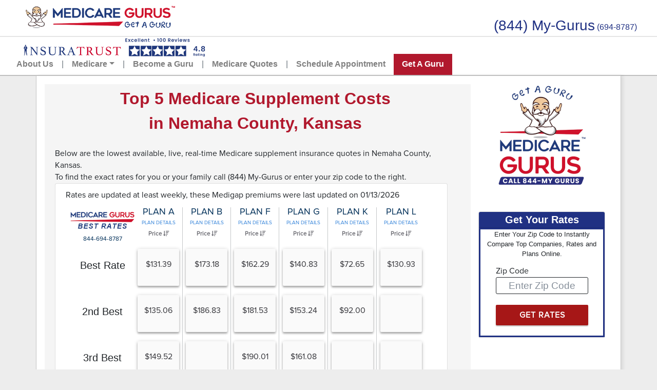

--- FILE ---
content_type: text/html; charset=UTF-8
request_url: https://medicaregurus.com/top-5/medicare-supplement-insurance/kansas/nemaha
body_size: 5474
content:
<!doctype html>
<html lang="en">
<head>
    <meta charset="UTF-8">
    <meta name="csrf-token" content="m8B6uEpAdJzZg1a2dQ7nsSLYAgmukcduuZwH2Yyg">
    <meta name="keywords" content="Medicare Supplement, Medicare Supplemental, Medigap, Medicare, Medicare Insurance, Medicare Supplement Insurance, Medicare Supplemental Insurance, Medigap Insurance">

        <meta name="description" content="Get help finding the most up to date Medicare supplement costs in Nemaha County, Kansas">
    <meta name=”robots” content=”index”>
    <meta name=”robots” content=”follow”>
    <meta name="google" content="notranslate" />
    <title>Nemaha County, Kansas - Top 5 Medicare Supplement Costs </title>
    <!-- Google Tag Manager -->
    <script>(function(w,d,s,l,i){w[l]=w[l]||[];w[l].push({‘gtm.start’:
        new Date().getTime(),event:‘gtm.js’});var f=d.getElementsByTagName(s)[0],
        j=d.createElement(s),dl=l!=‘dataLayer’?‘&l=‘+l:‘’;j.async=true;j.src=
        ’https://www.googletagmanager.com/gtm.js?id='+i+dl;f.parentNode.insertBefore(j,f);
        })(window,document,‘script’,‘dataLayer’,‘GTM-WZJS2W8X’);</script>
    <!-- End Google Tag Manager -->
    <link rel="icon" type="image/png" href="/images/MGFavicon.png">
    <link rel="stylesheet" href="/css/app.css?id=b65752439f8d946956da">
    <link rel="stylesheet" media="print" href="/css/print.css?id=c733260dcbad17500e0b">
        <!-- TrustBox script -->
    <script type="text/javascript" src="//widget.trustpilot.com/bootstrap/v5/tp.widget.bootstrap.min.js" async></script>
    <meta name="viewport" content="width=device-width, initial-scale=1.0">
    <!-- End TrustBox script -->
    
    <script>!function(f,b,e,v,n,t,s){if(f.fbq)return;n=f.fbq=function(){n.callMethod?n.callMethod.apply(n,arguments):n.queue.push(arguments)};if(!f._fbq)f._fbq=n;n.push=n;n.loaded=!0;n.version='2.0';n.queue=[];t=b.createElement(e);t.async=!0;t.src=v;s=b.getElementsByTagName(e)[0];s.parentNode.insertBefore(t,s)}(window,document,'script','https://connect.facebook.net/en_US/fbevents.js');fbq('init', '1032426240810111');fbq('track', 'PageView');</script>
    <noscript><img height="1" width="1" src="https://www.facebook.com/tr?id=1032426240810111&ev=PageView&noscript=1"/></noscript>
    
</head>
<body class="d-flex flex-column bg-light-grey">
<!-- Google Tag Manager (noscript) -->
<noscript><iframe src=“https://www.googletagmanager.com/ns.html?id=GTM-WZJS2W8X” height=“0" width=“0” style=“display:none;visibility:hidden”></iframe></noscript>
<!-- End Google Tag Manager (noscript) -->
<div id="landing-wrapper">
            <div id="header" class="landing-header bg-white d-none d-sm-block">
            <a class="skip-link" href='#main'>Skip to content</a>
            <div class="row">
                <div class="col">
                    <a href="https://medicaregurus.com"><img src="/images/MG_logo500pxwide.png" alt="Medicare Gurus Logo"/></a>
                </div>
                <div class="col-auto nml pr-0">
                    <span class="text-center align-middle brand-blue" style="line-height:1.2;font-size:1.75rem;font-weight:500">
                        <span class="brand-red">&nbsp;</span><br/>
                        <a href="tel:84469487787" class="header-phone">(844) My-Gurus</a>
                    </span>
                </div>
                <div class="col-auto align-bottom pl-1">
                    <div style="font-size:16px;line-height: 2.2rem" class="text-center brand-blue mr-4 align-bottom"><br>(694-8787)</div>
                </div>
            </div>
            <div class="row row-nav">
                <div class="col">
                    <a href="https://medicaregurus.com/reviews-medicare-gurus"><img src="/images/TopLeftTrustLogo.png" alt="Insuratrust Rating" /></a>
                </div>
                <div class="col-auto">
                    <nav class="navbar navbar-expand-lg navbar-light">
                        <div class="collapse navbar-collapse" id="navbarNav">
                            <ul class="navbar-nav text-secondary">
                                <li class="nav-item">
                                    <a class="nav-link" href="/en/news/about-medicare-gurus">About Us</a>
                                </li>
                                <li class="nav-item">|</li>
                                <li class="nav-item dropdown">
                                    <a class="nav-link dropdown-toggle" role="button" data-toggle="dropdown" href="#">Medicare</a>
                                    <div class="dropdown-menu">
                                        <a href="/en/news/medicare-101" class="dropdown-item">Medicare 101</a>
                                        <a href="/en/news/new-to-medicare-" class="dropdown-item">New to Medicare</a>
                                        <a href="/en/news/medigap-plans" class="dropdown-item">Medigap Plans</a>
                                        <a href="/en/news/save-money" class="dropdown-item">Save Money</a>
                                        <a href="/your-state" class="dropdown-item">Your State</a>
                                        <a href="/en/news/medicare-advantage" class="dropdown-item">Medicare Advantage</a>
                                        <a href="/en/news/" class="dropdown-item">Blog</a>
                                    </div>
                                </li>
                                <li class="nav-item">|</li>
                                <li class="nav-item">
                                    <a class="nav-link" href="/en/news/become-a-guru-">Become a Guru</a>
                                </li>
                                <li class="nav-item">|</li>
                                <li class="nav-item">
                                    <a class="nav-link" href="/en/news/compare-medicare-supplement-rates-plans">Medicare Quotes</a>
                                </li>
                                <li class="nav-item">|</li>
                                <li class="nav-item">
                                    <a class="nav-link" href="https://medicaregurus.com/get-appointment">Schedule Appointment</a>
                                </li>

                                <li class="nav-item">
                                    <a class="nav-link" href="/en/news/get-a-guru-">Get A Guru</a>
                                </li>























                            </ul>
                        </div>
                    </nav>
                </div>
            </div>
        </div>
        <main>
    
    <div id="landing-page" class="container flex-fill bg-white">
        <div class="row" style="margin-left:1px;">
            <div id="app-steps-col" class="col pt-1 mt-3 mb-3 landing-top bg-lighter-grey content-engine">
                <div class="row">
                    <div class="col text-center">
                        <h2 class="brand-red"><strong>Top 5 Medicare Supplement Costs<br> in Nemaha County, Kansas<br></strong></h2>
                    </div>
                </div>
                <div class="row">
                    <div class="col pt-3">
                                            <p style="font-size:.99rem;">
                            Below are the lowest available, live, real-time Medicare supplement insurance quotes  in Nemaha County, Kansas.
                        </p>
                        <p style="font-size:.99rem">
                            To find the exact rates for you or your family call (844) My-Gurus or enter your zip code to the right.
                        </p>
                        <div class="row">
    <div class="col mb-3">
        <div class="card quotes-card">
            <div class="card-body">
                <div class="row">
                    <div class="col">
                        <div class="row">
                            <div class="col-auto" style="margin-top:-10px;margin-bottom: .75rem">
                                <p style="font-weight: 500">Rates are updated at least weekly, these Medigap premiums were last updated on 01/13/2026</p>
                            </div>
                        </div>
                                                    <div class="row">
                                <div class="col ml-4 pr-2 quote-detail-center">
                                    <table class="table table-borderless table-condensed quote-matrix">
                                        <thead>
                                        <tr class="best-rates-row">
                                            <th class="plan-title">
                                                                                                    <div class="company-logo text-center mt-1">
                                                        <img src="/images/BestRatesLogoSmall.jpg" class="mb-1" alt="medicare gurus best rates" />
                                                        <span>844-694-8787</span>
                                                    </div>
                                                                                            </th>
                                                                                            <th class="plan-title right-border th-plan-A">
                                                    Plan A
                                                    <br />
                                                    <a href="/medicare-supplement-insurance/plan-a/kansas/nemaha" class="plan-details-link" target="_blank">Plan Details</a>
                                                    <br />
                                                    <button class="sort-quotes btn btn-link" data-plan="A">Price <i class="fas fa-sort-amount-down"></i></button>
                                                </th>
                                                                                            <th class="plan-title right-border th-plan-B">
                                                    Plan B
                                                    <br />
                                                    <a href="/medicare-supplement-insurance/plan-b/kansas/nemaha" class="plan-details-link" target="_blank">Plan Details</a>
                                                    <br />
                                                    <button class="sort-quotes btn btn-link" data-plan="B">Price <i class="fas fa-sort-amount-down"></i></button>
                                                </th>
                                                                                            <th class="plan-title right-border th-plan-F">
                                                    Plan F
                                                    <br />
                                                    <a href="/medicare-supplement-insurance/plan-f/kansas/nemaha" class="plan-details-link" target="_blank">Plan Details</a>
                                                    <br />
                                                    <button class="sort-quotes btn btn-link" data-plan="F">Price <i class="fas fa-sort-amount-down"></i></button>
                                                </th>
                                                                                            <th class="plan-title right-border th-plan-G">
                                                    Plan G
                                                    <br />
                                                    <a href="/medicare-supplement-insurance/plan-g/kansas/nemaha" class="plan-details-link" target="_blank">Plan Details</a>
                                                    <br />
                                                    <button class="sort-quotes btn btn-link" data-plan="G">Price <i class="fas fa-sort-amount-down"></i></button>
                                                </th>
                                                                                            <th class="plan-title right-border th-plan-K">
                                                    Plan K
                                                    <br />
                                                    <a href="/medicare-supplement-insurance/plan-k/kansas/nemaha" class="plan-details-link" target="_blank">Plan Details</a>
                                                    <br />
                                                    <button class="sort-quotes btn btn-link" data-plan="K">Price <i class="fas fa-sort-amount-down"></i></button>
                                                </th>
                                                                                            <th class="plan-title right-border th-plan-L">
                                                    Plan L
                                                    <br />
                                                    <a href="/medicare-supplement-insurance/plan-l/kansas/nemaha" class="plan-details-link" target="_blank">Plan Details</a>
                                                    <br />
                                                    <button class="sort-quotes btn btn-link" data-plan="L">Price <i class="fas fa-sort-amount-down"></i></button>
                                                </th>
                                                                                    </tr>
                                        </thead>
                                        <tbody>
                                                                                    <tr class="company-quotes-row">
                                                <td class="align-middle text-center pb-3">
                                                                                                        <label class="best-rate"> Best  Rate </label>
                                                                                                    </td>
                                                                                                    <td class=" right-border  best-rate-cell td-plan-A">
                                                        <div class="quote-block quote-green  no-pointer "
                                                              data-best-rate="1" data-companyid="673" data-company="AARP - UnitedHealthcare" data-rate="131.39" data-plan="A"  >
                                                                                                                            <p class="quote-price">$131.39</p>
                                                                                                                                                                                    </div>
                                                    </td>
                                                                                                                                                    <td class=" right-border  best-rate-cell td-plan-B">
                                                        <div class="quote-block quote-green  no-pointer "
                                                             # data-best-rate="1" data-companyid="430" data-company="Aetna Health" data-rate="173.18" data-plan="B"  >
                                                                                                                            <p class="quote-price">$173.18</p>
                                                                                                                                                                                    </div>
                                                    </td>
                                                                                                                                                    <td class=" right-border  best-rate-cell td-plan-F">
                                                        <div class="quote-block quote-green  no-pointer "
                                                             data-best-rate="1" data-companyid="709" data-company="AFLAC" data-rate="162.29" data-plan="F"  >
                                                                                                                            <p class="quote-price">$162.29</p>
                                                                                                                                                                                    </div>
                                                    </td>
                                                                                                                                                    <td class=" right-border  best-rate-cell td-plan-G">
                                                        <div class="quote-block quote-green  no-pointer "
                                                              data-best-rate="1" data-companyid="709" data-company="AFLAC" data-rate="140.83" data-plan="G"  >
                                                                                                                            <p class="quote-price">$140.83</p>
                                                                                                                                                                                    </div>
                                                    </td>
                                                                                                                                                    <td class=" right-border  best-rate-cell td-plan-K">
                                                        <div class="quote-block quote-green  no-pointer "
                                                              data-best-rate="1" data-companyid="673" data-company="AARP - UnitedHealthcare" data-rate="72.65" data-plan="K"  >
                                                                                                                            <p class="quote-price">$72.65</p>
                                                                                                                                                                                    </div>
                                                    </td>
                                                                                                                                                    <td class=" right-border  best-rate-cell td-plan-L">
                                                        <div class="quote-block quote-green  no-pointer "
                                                              data-best-rate="1" data-companyid="673" data-company="AARP - UnitedHealthcare" data-rate="130.93" data-plan="L"  >
                                                                                                                            <p class="quote-price">$130.93</p>
                                                                                                                                                                                    </div>
                                                    </td>
                                                                                            </tr>
                                                                                    <tr class="company-quotes-row">
                                                <td class="align-middle text-center pb-3">
                                                                                                        <label class="best-rate">2nd Best </label>
                                                                                                    </td>
                                                                                                    <td class=" right-border  best-rate-cell td-plan-A">
                                                        <div class="quote-block quote-green  no-pointer "
                                                              data-best-rate="1" data-companyid="25" data-company="Omaha Insurance Company" data-rate="135.06" data-plan="A"  >
                                                                                                                            <p class="quote-price">$135.06</p>
                                                                                                                                                                                    </div>
                                                    </td>
                                                                                                                                                    <td class=" right-border  best-rate-cell td-plan-B">
                                                        <div class="quote-block quote-green  no-pointer "
                                                             # data-best-rate="1" data-companyid="673" data-company="AARP - UnitedHealthcare" data-rate="186.83" data-plan="B"  >
                                                                                                                            <p class="quote-price">$186.83</p>
                                                                                                                                                                                    </div>
                                                    </td>
                                                                                                                                                    <td class=" right-border  best-rate-cell td-plan-F">
                                                        <div class="quote-block quote-green  no-pointer "
                                                             data-best-rate="1" data-companyid="694" data-company="American Benefit Life" data-rate="181.53" data-plan="F"  >
                                                                                                                            <p class="quote-price">$181.53</p>
                                                                                                                                                                                    </div>
                                                    </td>
                                                                                                                                                    <td class=" right-border  best-rate-cell td-plan-G">
                                                        <div class="quote-block quote-green  no-pointer "
                                                              data-best-rate="1" data-companyid="694" data-company="American Benefit Life" data-rate="153.24" data-plan="G"  >
                                                                                                                            <p class="quote-price">$153.24</p>
                                                                                                                                                                                    </div>
                                                    </td>
                                                                                                                                                    <td class=" right-border  best-rate-cell td-plan-K">
                                                        <div class="quote-block quote-green  no-pointer "
                                                              data-best-rate="1" data-companyid="753" data-company="Atlantic Capital Life Assurance Company" data-rate="92.00" data-plan="K"  >
                                                                                                                            <p class="quote-price">$92.00</p>
                                                                                                                                                                                    </div>
                                                    </td>
                                                                                                                                                    <td class=" right-border  best-rate-cell td-plan-L">
                                                        <div class="quote-block quote-green  no-pointer "
                                                              >
                                                                                                                            <p> </p>
                                                                                                                    </div>
                                                    </td>
                                                                                            </tr>
                                                                                    <tr class="company-quotes-row">
                                                <td class="align-middle text-center pb-3">
                                                                                                        <label class="best-rate">3rd Best </label>
                                                                                                    </td>
                                                                                                    <td class=" right-border  best-rate-cell td-plan-A">
                                                        <div class="quote-block quote-green  no-pointer "
                                                              data-best-rate="1" data-companyid="430" data-company="Aetna Health" data-rate="149.52" data-plan="A"  >
                                                                                                                            <p class="quote-price">$149.52</p>
                                                                                                                                                                                    </div>
                                                    </td>
                                                                                                                                                    <td class=" right-border  best-rate-cell td-plan-B">
                                                        <div class="quote-block quote-green  no-pointer "
                                                              >
                                                                                                                            <p> </p>
                                                                                                                    </div>
                                                    </td>
                                                                                                                                                    <td class=" right-border  best-rate-cell td-plan-F">
                                                        <div class="quote-block quote-green  no-pointer "
                                                             data-best-rate="1" data-companyid="430" data-company="Aetna Health" data-rate="190.01" data-plan="F"  >
                                                                                                                            <p class="quote-price">$190.01</p>
                                                                                                                                                                                    </div>
                                                    </td>
                                                                                                                                                    <td class=" right-border  best-rate-cell td-plan-G">
                                                        <div class="quote-block quote-green  no-pointer "
                                                              data-best-rate="1" data-companyid="753" data-company="Atlantic Capital Life Assurance Company" data-rate="161.08" data-plan="G"  >
                                                                                                                            <p class="quote-price">$161.08</p>
                                                                                                                                                                                    </div>
                                                    </td>
                                                                                                                                                    <td class=" right-border  best-rate-cell td-plan-K">
                                                        <div class="quote-block quote-green  no-pointer "
                                                              >
                                                                                                                            <p> </p>
                                                                                                                    </div>
                                                    </td>
                                                                                                                                                    <td class=" right-border  best-rate-cell td-plan-L">
                                                        <div class="quote-block quote-green  no-pointer "
                                                              >
                                                                                                                            <p> </p>
                                                                                                                    </div>
                                                    </td>
                                                                                            </tr>
                                                                                    <tr class="company-quotes-row">
                                                <td class="align-middle text-center pb-3">
                                                                                                        <label class="best-rate">4th Best </label>
                                                                                                    </td>
                                                                                                    <td class=" right-border  best-rate-cell td-plan-A">
                                                        <div class="quote-block quote-green  no-pointer "
                                                              data-best-rate="1" data-companyid="694" data-company="American Benefit Life" data-rate="152.47" data-plan="A"  >
                                                                                                                            <p class="quote-price">$152.47</p>
                                                                                                                                                                                    </div>
                                                    </td>
                                                                                                                                                    <td class=" right-border  best-rate-cell td-plan-B">
                                                        <div class="quote-block quote-green  no-pointer "
                                                              >
                                                                                                                            <p> </p>
                                                                                                                    </div>
                                                    </td>
                                                                                                                                                    <td class=" right-border  best-rate-cell td-plan-F">
                                                        <div class="quote-block quote-green  no-pointer "
                                                             data-best-rate="1" data-companyid="753" data-company="Atlantic Capital Life Assurance Company" data-rate="190.38" data-plan="F"  >
                                                                                                                            <p class="quote-price">$190.38</p>
                                                                                                                                                                                    </div>
                                                    </td>
                                                                                                                                                    <td class=" right-border  best-rate-cell td-plan-G">
                                                        <div class="quote-block quote-green  no-pointer "
                                                              data-best-rate="1" data-companyid="430" data-company="Aetna Health" data-rate="169.27" data-plan="G"  >
                                                                                                                            <p class="quote-price">$169.27</p>
                                                                                                                                                                                    </div>
                                                    </td>
                                                                                                                                                    <td class=" right-border  best-rate-cell td-plan-K">
                                                        <div class="quote-block quote-green  no-pointer "
                                                              >
                                                                                                                            <p> </p>
                                                                                                                    </div>
                                                    </td>
                                                                                                                                                    <td class=" right-border  best-rate-cell td-plan-L">
                                                        <div class="quote-block quote-green  no-pointer "
                                                              >
                                                                                                                            <p> </p>
                                                                                                                    </div>
                                                    </td>
                                                                                            </tr>
                                                                                    <tr class="company-quotes-row">
                                                <td class="align-middle text-center pb-3">
                                                                                                        <label class="best-rate">5th Best </label>
                                                                                                    </td>
                                                                                                    <td class=" right-border  best-rate-cell td-plan-A">
                                                        <div class="quote-block quote-green  no-pointer "
                                                              data-best-rate="1" data-companyid="753" data-company="Atlantic Capital Life Assurance Company" data-rate="160.84" data-plan="A"  >
                                                                                                                            <p class="quote-price">$160.84</p>
                                                                                                                                                                                    </div>
                                                    </td>
                                                                                                                                                    <td class=" right-border  best-rate-cell td-plan-B">
                                                        <div class="quote-block quote-green  no-pointer "
                                                              >
                                                                                                                            <p> </p>
                                                                                                                    </div>
                                                    </td>
                                                                                                                                                    <td class=" right-border  best-rate-cell td-plan-F">
                                                        <div class="quote-block quote-green  no-pointer "
                                                             data-best-rate="1" data-companyid="25" data-company="Omaha Insurance Company" data-rate="200.44" data-plan="F"  >
                                                                                                                            <p class="quote-price">$200.44</p>
                                                                                                                                                                                    </div>
                                                    </td>
                                                                                                                                                    <td class=" right-border  best-rate-cell td-plan-G">
                                                        <div class="quote-block quote-green  no-pointer "
                                                              data-best-rate="1" data-companyid="20" data-company="Medico" data-rate="172.90" data-plan="G"  >
                                                                                                                            <p class="quote-price">$172.90</p>
                                                                                                                                                                                    </div>
                                                    </td>
                                                                                                                                                    <td class=" right-border  best-rate-cell td-plan-K">
                                                        <div class="quote-block quote-green  no-pointer "
                                                              >
                                                                                                                            <p> </p>
                                                                                                                    </div>
                                                    </td>
                                                                                                                                                    <td class=" right-border  best-rate-cell td-plan-L">
                                                        <div class="quote-block quote-green  no-pointer "
                                                              >
                                                                                                                            <p> </p>
                                                                                                                    </div>
                                                    </td>
                                                                                            </tr>
                                                                                </tbody>
                                    </table>
                                </div>
                            </div>
                                                            <div class="row">
                                    <div class="col ml-4 pr-2 quote-detail-center">
                                        <table class="table table-borderless table-condensed quote-matrix">
                                            <body>
                                            <td class="company-logo"></td>
                                            <td colspan="6" class="text-center" style="font-weight:700">
                                                <a href="/rates/medicare-supplement-insurance/kansas/nemaha">Show All Medigap Rates  in Nemaha County, Kansas</a>
                                            </td>
                                            </body>
                                        </table>
                                    </div>
                                </div>
                                                                                                                        </div>
                                    </div>
            </div>
        </div>
    </div>
</div>



                                        </div>
                </div>
                                <div class="row">
                    <div class="col">
                        <p class="text-center brand-blue" style="font-weight: 500;">Top 5 Medicare Supplement Rates<br> in Nemaha County, Kansas</p>
                    </div>
                </div>
                <div class="row">
                    <div class="col-auto pr-0">
                        <ul class="pl-0" style="list-style-type:none;font-size:.9rem">
                                                        <li><a href="/top-5/medicare-supplement-insurance//kansas/nemaha/axtell">Top 5 Medicare Supplement Rates  in Axtell, KS</a></li>
                                                        <li><a href="/top-5/medicare-supplement-insurance//kansas/nemaha/baileyville">Top 5 Medicare Supplement Rates  in Baileyville, KS</a></li>
                                                        <li><a href="/top-5/medicare-supplement-insurance//kansas/nemaha/bern">Top 5 Medicare Supplement Rates  in Bern, KS</a></li>
                                                        <li><a href="/top-5/medicare-supplement-insurance//kansas/nemaha/centralia">Top 5 Medicare Supplement Rates  in Centralia, KS</a></li>
                                                        <li><a href="/top-5/medicare-supplement-insurance//kansas/nemaha/circleville">Top 5 Medicare Supplement Rates  in Circleville, KS</a></li>
                                                        <li><a href="/top-5/medicare-supplement-insurance//kansas/nemaha/corning">Top 5 Medicare Supplement Rates  in Corning, KS</a></li>
                                                        <li><a href="/top-5/medicare-supplement-insurance//kansas/nemaha/goff">Top 5 Medicare Supplement Rates  in Goff, KS</a></li>
                                                        <li><a href="/top-5/medicare-supplement-insurance//kansas/nemaha/havensville">Top 5 Medicare Supplement Rates  in Havensville, KS</a></li>
                                                        <li><a href="/top-5/medicare-supplement-insurance//kansas/nemaha/onaga">Top 5 Medicare Supplement Rates  in Onaga, KS</a></li>
                                                        <li><a href="/top-5/medicare-supplement-insurance//kansas/nemaha/oneida">Top 5 Medicare Supplement Rates  in Oneida, KS</a></li>
                                                        <li><a href="/top-5/medicare-supplement-insurance//kansas/nemaha/sabetha">Top 5 Medicare Supplement Rates  in Sabetha, KS</a></li>
                                                        <li><a href="/top-5/medicare-supplement-insurance//kansas/nemaha/seneca">Top 5 Medicare Supplement Rates  in Seneca, KS</a></li>
                                                        <li><a href="/top-5/medicare-supplement-insurance//kansas/nemaha/soldier">Top 5 Medicare Supplement Rates  in Soldier, KS</a></li>
                                                        <li><a href="/top-5/medicare-supplement-insurance//kansas/nemaha/vermillion">Top 5 Medicare Supplement Rates  in Vermillion, KS</a></li>
                                                        <li><a href="/top-5/medicare-supplement-insurance//kansas/nemaha/wetmore">Top 5 Medicare Supplement Rates  in Wetmore, KS</a></li>
                                                </ul>
                    </div>
                </div>
                            </div>
            <div class=" col-3  compare-sidebar mt-3">
        <div class="text-center mb-5">
        <image src="/images/getaguru.jpg" class="sidebar-guru" alt="Get A Guru - Medicare Gurus - Call 844-My Gurus"></image>
    </div>
        <div class="card mb-5">
        <div class="card-header header">Get Your Rates</div>
        <div class="card-body bg-white border-3 border pt-0">
            <div class="card-title form-subtitle px-2">Enter Your Zip Code to Instantly Compare Top Companies, Rates and Plans Online.</div>
            <form action="https://medicaregurus.com/qualify" method="POST" class="needs-validation">
                <input type="hidden" name="anonymous-quote" value="1">
                <div class="form-group row icon-row sidebar-form-row">
                    <div class="col-12">
                        <p class="text-black">Zip Code</p>
                    </div>
                    <div class="col-12">
                        <input id="sidebar-zip" type="text" value="" name="zip" placeholder="Enter Zip Code" required />
                    </div>
                </div>
                <div class="row sidebar-form-row">
                    <div class="col-lg-12">
                        <input id="sidebar-submit" type="submit" value="Get Rates" class="btn btn-info py-2" />
                    </div>
                </div>
            </form>
        </div>
    </div>

            <div class="card-header text-center bg-tpgreen">Independent Third Party Reviews of Medicare Gurus</div>
<div class="my-2"><a href="https://medicaregurus.com/reviews-medicare-gurus" target="_blank"><img src="/images/SidebarTrustTitle.png" class="img-fluid" alt="Medicare Gurus Independent Third Party Review"></a></div>
<div class="mb-2"><a href="https://medicaregurus.com/reviews-medicare-gurus" target="_blank"><img src="/images/review_02.png" class="img-fluid" alt="Medicare Gurus Independent Third Party Review"></a></div>
<div class="mb-2"><a href="https://medicaregurus.com/reviews-medicare-gurus" target="_blank"><img src="/images/review_03.png" class="img-fluid" alt="Medicare Gurus Independent Third Party Review"></a></div>
<div class="mb-2"><a href="https://medicaregurus.com/reviews-medicare-gurus" target="_blank"><img src="/images/review_04.png" class="img-fluid" alt="Medicare Gurus Independent Third Party Review"></a></div>
<div class="mb-2"><a href="https://medicaregurus.com/reviews-medicare-gurus" target="_blank"><img src="/images/review_05.png" class="img-fluid" alt="Medicare Gurus Independent Third Party Review"></a></div>
        </div>        </div>
    </div>

    </main>
</div>

<footer>
    <div class="row app-footer py-2">
                <div class="col">
            <div class="row">
                <div class="col">
                    <p>&#169; 2026 Todd Insurance Agency DBA Medicare Gurus</p>
                </div>
                <div class="col-1">
                    <p><a href="/privacy" style="color:#74747b;">Privacy</a></p>
                </div>
            </div>
            <div class="row">
                <div class="col">
                    <div class="social-media-links">
                    </div>
                </div>
            </div>
        </div>
    </div>
</footer>
<script src="/js/app.js?id=88b6541212497807284d"></script>
<script type="text/javascript">
    window._mfq = window._mfq || [];
    (function() {
        var mf = document.createElement("script");
        mf.type = "text/javascript"; mf.defer = true;
        mf.src = "//cdn.mouseflow.com/projects/44854a18-22b0-477b-8640-2c2498a13bd6.js";
        document.getElementsByTagName("head")[0].appendChild(mf);
    })();
</script>
<!-- Global site tag (gtag.js) - Google Analytics -->
<script async src="https://www.googletagmanager.com/gtag/js?id=UA-471005-6">
</script>
<script>
    window.dataLayer = window.dataLayer || [];
    function gtag(){dataLayer.push(arguments);}
    gtag('js', new Date());
    gtag('config', 'UA-471005-6');
</script>

<script type="text/javascript">(function () {var p, s, d, w;d = document;w = window.location;p = d.createElement("IMG");s = w.protocol + "//pix.pub/t.png?&t=" + (new Date).getTime() + "&l=tvscientific-pix-o-39bf1be3-ab31-43c2-9509-7f0a14e8068a&u3=" + encodeURIComponent(w.href);p.setAttribute("src", s);p.setAttribute("height", "1");p.setAttribute("width", "1");d.body.appendChild(p);})();</script>

</body>
</html>


--- FILE ---
content_type: text/css
request_url: https://medicaregurus.com/css/print.css?id=c733260dcbad17500e0b
body_size: 259
content:
#quote-detail-left,#quote-directions,#share-quote-modal .modal-dialog .modal-content,.landing-header,.modal-backdrop,.no-print,.plan-details-link,.quote-blue-btn,.quote-green-btn,.sort-and-filter{display:none}#quotes-page{border:none}#quote-matrix.table td,#quote-matrix.table th{padding:.5em 1em}#quote-matrix.table tr.best-rates-row td{padding-bottom:0}#quote-matrix.table tr.our-partners-row td{padding:0}#quote-detail-sidebar .to-apply-blurb{max-width:100%;min-width:100%}.quotes-card{border:none}.company-logo p{display:table-cell;vertical-align:middle}.quote-price{line-height:36px}#wrapper{background-color:#fff;margin-bottom:5em}